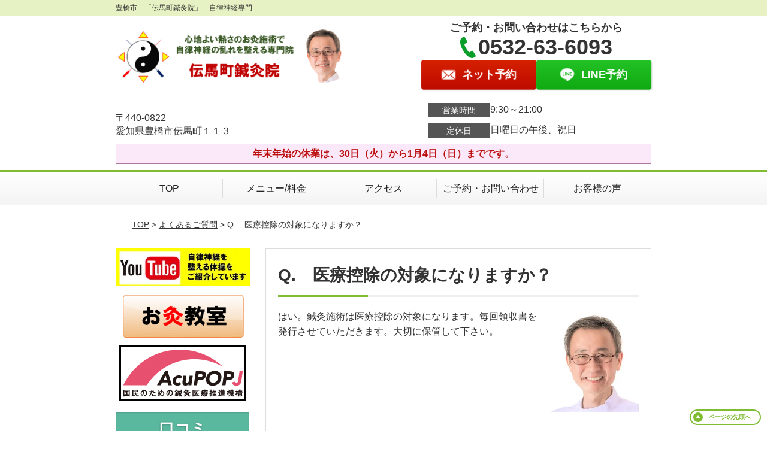

--- FILE ---
content_type: text/html; charset=UTF-8
request_url: https://denmacho-shinkyuuin.com/faq/post-2031/
body_size: 10160
content:
<!DOCTYPE html>
<!--[if lt IE 7 ]><html class="ie6" lang="ja" prefix="og: http://ogp.me/ns# fb: http://ogp.me/ns/fb# article: http://ogp.me/ns/article#"><![endif]-->
<!--[if IE 7 ]><html class="ie7" lang="ja" prefix="og: http://ogp.me/ns# fb: http://ogp.me/ns/fb# article: http://ogp.me/ns/article#"><![endif]-->
<!--[if IE 8 ]><html class="ie8" lang="ja" prefix="og: http://ogp.me/ns# fb: http://ogp.me/ns/fb# article: http://ogp.me/ns/article#"><![endif]-->
<!--[if IE 9 ]><html class="ie9" lang="ja" prefix="og: http://ogp.me/ns# fb: http://ogp.me/ns/fb# article: http://ogp.me/ns/article#"><![endif]-->
<!--[if (gt IE 9)|!(IE)]><!-->
<html lang="ja" prefix="og: http://ogp.me/ns# fb: http://ogp.me/ns/fb# article: http://ogp.me/ns/article#">
<head>
<meta charset="utf-8">
<meta name="viewport" content="width=device-width,user-scalable=yes">
<meta name="format-detection" content="telephone=no">
<meta http-equiv="Pragma" content="no-cache">
<meta http-equiv="Cache-Control" content="no-cache">
<meta http-equiv="Expires" content="Thu, 01 Dec 1994 16:00:00 GMT">

<link rel="shortcut icon" href="https://denmacho-shinkyuuin.com/wp-content/uploads/2019/09/favicon.ico">

<link rel="apple-touch-icon-precomposed" href="https://denmacho-shinkyuuin.com/wp-content/uploads/2019/09/NewLogo180.png">

<link rel="stylesheet" href="https://denmacho-shinkyuuin.com/wp-content/themes/selfull/style.css" media="all">

<link rel="stylesheet" href="https://denmacho-shinkyuuin.com/wp-content/themes/selfull/css/reset.css?20230828" media="all">
<link rel="stylesheet" href="https://denmacho-shinkyuuin.com/wp-content/themes/selfull/css/layout.css?20230828" media="all">
<link rel="stylesheet" href="https://denmacho-shinkyuuin.com/wp-content/themes/selfull/css/module.css?20230828" media="all">
<link rel="stylesheet" href="https://denmacho-shinkyuuin.com/wp-content/themes/selfull/css/page.css?20250131" media="all">
<link rel="stylesheet" href="https://denmacho-shinkyuuin.com/wp-content/themes/selfull/css/block.css?20230828" media="all">
<link rel="stylesheet" href="https://denmacho-shinkyuuin.com/wp-content/themes/selfull/css/important.css?20230828" media="all">
<link rel="stylesheet" href="https://denmacho-shinkyuuin.com/wp-content/themes/selfull/css/print.css?20230828" media="all">


<link rel="stylesheet" href="https://denmacho-shinkyuuin.com/wp-content/themes/selfull/css/design-themes/theme-solid.css?20230828" media="all">
<link rel="stylesheet" href="https://denmacho-shinkyuuin.com/wp-content/themes/selfull/css/design-themes/design-pagetop.css?20230828" media="all">
<link rel="stylesheet" href="https://denmacho-shinkyuuin.com/wp-content/themes/selfull/css/design-themes/design-check.css?20230828" media="all">
<link rel="stylesheet" href="https://denmacho-shinkyuuin.com/wp-content/themes/selfull/css/design-themes/design-menu.css?20230828" media="all">
<link rel="stylesheet" href="https://denmacho-shinkyuuin.com/wp-content/themes/selfull/css/design-themes/design-heading.css?20230828" media="all">


<style>
.except-more.design-menu-original #global-header #global-header-main-sp #global-header-main-sp-right #menu_btn {
	background-image: url(https://denmacho-shinkyuuin.com) !important;
}
.except-more.design-menu-original.design-menu-close #global-header #global-header-main-sp #global-header-main-sp-right #menu_btn.close {
	background-image: url(https://denmacho-shinkyuuin.com) !important;
}
.design-check-original .list-block ul.check li,
.design-check-original .entry-content .editor ul li {
	background-image: url(https://denmacho-shinkyuuin.com);
	background-size: 20px 20px;
}
</style>

<title>Q.　医療控除の対象になりますか？ | 豊橋市　「伝馬町鍼灸院」　自律神経専門</title>
<meta name='robots' content='max-image-preview:large' />
<link rel='dns-prefetch' href='//s.w.org' />
		<script type="text/javascript">
			window._wpemojiSettings = {"baseUrl":"https:\/\/s.w.org\/images\/core\/emoji\/13.0.1\/72x72\/","ext":".png","svgUrl":"https:\/\/s.w.org\/images\/core\/emoji\/13.0.1\/svg\/","svgExt":".svg","source":{"concatemoji":"https:\/\/denmacho-shinkyuuin.com\/wp-includes\/js\/wp-emoji-release.min.js?ver=5.7"}};
			!function(e,a,t){var n,r,o,i=a.createElement("canvas"),p=i.getContext&&i.getContext("2d");function s(e,t){var a=String.fromCharCode;p.clearRect(0,0,i.width,i.height),p.fillText(a.apply(this,e),0,0);e=i.toDataURL();return p.clearRect(0,0,i.width,i.height),p.fillText(a.apply(this,t),0,0),e===i.toDataURL()}function c(e){var t=a.createElement("script");t.src=e,t.defer=t.type="text/javascript",a.getElementsByTagName("head")[0].appendChild(t)}for(o=Array("flag","emoji"),t.supports={everything:!0,everythingExceptFlag:!0},r=0;r<o.length;r++)t.supports[o[r]]=function(e){if(!p||!p.fillText)return!1;switch(p.textBaseline="top",p.font="600 32px Arial",e){case"flag":return s([127987,65039,8205,9895,65039],[127987,65039,8203,9895,65039])?!1:!s([55356,56826,55356,56819],[55356,56826,8203,55356,56819])&&!s([55356,57332,56128,56423,56128,56418,56128,56421,56128,56430,56128,56423,56128,56447],[55356,57332,8203,56128,56423,8203,56128,56418,8203,56128,56421,8203,56128,56430,8203,56128,56423,8203,56128,56447]);case"emoji":return!s([55357,56424,8205,55356,57212],[55357,56424,8203,55356,57212])}return!1}(o[r]),t.supports.everything=t.supports.everything&&t.supports[o[r]],"flag"!==o[r]&&(t.supports.everythingExceptFlag=t.supports.everythingExceptFlag&&t.supports[o[r]]);t.supports.everythingExceptFlag=t.supports.everythingExceptFlag&&!t.supports.flag,t.DOMReady=!1,t.readyCallback=function(){t.DOMReady=!0},t.supports.everything||(n=function(){t.readyCallback()},a.addEventListener?(a.addEventListener("DOMContentLoaded",n,!1),e.addEventListener("load",n,!1)):(e.attachEvent("onload",n),a.attachEvent("onreadystatechange",function(){"complete"===a.readyState&&t.readyCallback()})),(n=t.source||{}).concatemoji?c(n.concatemoji):n.wpemoji&&n.twemoji&&(c(n.twemoji),c(n.wpemoji)))}(window,document,window._wpemojiSettings);
		</script>
		<style type="text/css">
img.wp-smiley,
img.emoji {
	display: inline !important;
	border: none !important;
	box-shadow: none !important;
	height: 1em !important;
	width: 1em !important;
	margin: 0 .07em !important;
	vertical-align: -0.1em !important;
	background: none !important;
	padding: 0 !important;
}
</style>
	<link rel='stylesheet' id='dynamic-css-css'  href='https://denmacho-shinkyuuin.com/wp-content/themes/selfull/custom-properties.php?ver=5.7' type='text/css' media='all' />
<link rel='stylesheet' id='wp-block-library-css'  href='https://denmacho-shinkyuuin.com/wp-includes/css/dist/block-library/style.min.css?ver=5.7' type='text/css' media='all' />
<link rel='stylesheet' id='contact-form-7-css'  href='https://denmacho-shinkyuuin.com/wp-content/plugins/contact-form-7/includes/css/styles.css?ver=4.3' type='text/css' media='all' />
<script type='text/javascript' src='https://denmacho-shinkyuuin.com/wp-includes/js/jquery/jquery.min.js?ver=3.5.1' id='jquery-core-js'></script>
<script type='text/javascript' src='https://denmacho-shinkyuuin.com/wp-includes/js/jquery/jquery-migrate.min.js?ver=3.3.2' id='jquery-migrate-js'></script>
<link rel="https://api.w.org/" href="https://denmacho-shinkyuuin.com/wp-json/" /><link rel="canonical" href="https://denmacho-shinkyuuin.com/faq/post-2031/" />
<link rel='shortlink' href='https://denmacho-shinkyuuin.com/?p=2031' />
<link rel="alternate" type="application/json+oembed" href="https://denmacho-shinkyuuin.com/wp-json/oembed/1.0/embed?url=https%3A%2F%2Fdenmacho-shinkyuuin.com%2Ffaq%2Fpost-2031%2F" />
<link rel="alternate" type="text/xml+oembed" href="https://denmacho-shinkyuuin.com/wp-json/oembed/1.0/embed?url=https%3A%2F%2Fdenmacho-shinkyuuin.com%2Ffaq%2Fpost-2031%2F&#038;format=xml" />
<meta name="description" content="豊橋の自律神経専門　伝馬町鍼灸院。　開院歴32年。心地よい熱さのお灸で「冷え」を対処して自律神経症状を回復する専門院。お腹の痛み・コリの変化を回復の見立て。完全個室、完全予約制、土日営業、初回限定割引あり。">
<meta name="keywords" content="豊橋,鍼灸,鍼灸院,はり,きゅう,">
<meta property="og:site_name" content="豊橋市　「伝馬町鍼灸院」　自律神経専門　">
<meta property="og:title" content="Q.　医療控除の対象になりますか？">
<meta property="og:type" content="article">
<meta property="og:url" content="https://denmacho-shinkyuuin.com/faq/post-2031/">
<meta property="og:image" content="https://denmacho-shinkyuuin.com/wp-content/uploads/2022/07/DOZNakRblVSGVYh1626155899_1626155936.png">
<meta name="twitter:card" content="summary_large_image">
<meta name="twitter:title" content="Q.　医療控除の対象になりますか？">
<meta name="twitter:url" content="https://denmacho-shinkyuuin.com/faq/post-2031/">
<meta name="twitter:image" content="https://denmacho-shinkyuuin.com/wp-content/uploads/2022/07/DOZNakRblVSGVYh1626155899_1626155936.png">
<meta itemprop="image" content="https://denmacho-shinkyuuin.com/wp-content/uploads/2022/07/DOZNakRblVSGVYh1626155899_1626155936.png">
<meta name="thumbnail" content="https://denmacho-shinkyuuin.com/wp-content/uploads/2023/04/f6b2dff64f9b7526377287acd5df8aca.jpg" />
<link rel="stylesheet" href="https://denmacho-shinkyuuin.com/wp-content/themes/selfull/css/slick.css?2025123102" media="all">
<script src="https://denmacho-shinkyuuin.com/wp-content/themes/selfull/js/jquery-1.8.2.min.js"></script>
<script src="https://denmacho-shinkyuuin.com/wp-content/themes/selfull/js/slick.min.js"></script>


<!-- Google tag (gtag.js) -->
<script async src="https://www.googletagmanager.com/gtag/js?id=UA-53247232-1"></script>
<script>
  window.dataLayer = window.dataLayer || [];
  function gtag(){dataLayer.push(arguments);}
  gtag('js', new Date());

  gtag('config', 'UA-53247232-1');
</script>

<!-- Begin Mieruca Embed Code -->
<script type="text/javascript" id="mierucajs">
window.__fid = window.__fid || [];__fid.push([751667991]);
(function() {
function mieruca(){if(typeof window.__fjsld != "undefined") return; window.__fjsld = 1; var fjs = document.createElement('script'); fjs.type = 'text/javascript'; fjs.async = true; fjs.id = "fjssync"; var timestamp = new Date;fjs.src = ('https:' == document.location.protocol ? 'https' : 'http') + '://hm.mieru-ca.com/service/js/mieruca-hm.js?v='+ timestamp.getTime(); var x = document.getElementsByTagName('script')[0]; x.parentNode.insertBefore(fjs, x); };
setTimeout(mieruca, 500); document.readyState != "complete" ? (window.attachEvent ? window.attachEvent("onload", mieruca) : window.addEventListener("load", mieruca, false)) : mieruca();
})();
</script>
<!-- End Mieruca Embed Code -->
<!-- Google Tag Manager -->
<script>(function(w,d,s,l,i){w[l]=w[l]||[];w[l].push({'gtm.start':
new Date().getTime(),event:'gtm.js'});var f=d.getElementsByTagName(s)[0], j=d.createElement(s),dl=l!='dataLayer'?'&l='+l:'';j.async=true;j.src=
'https://www.googletagmanager.com/gtm.js?id='+i+dl;f.parentNode.insertBefore(j,f);
})(window,document,'script','dataLayer','GTM-PBPFCKB');</script>
<!-- End Google Tag Manager -->
<script type="text/javascript">
    (function(c,l,a,r,i,t,y){
        c[a]=c[a]||function(){(c[a].q=c[a].q||[]).push(arguments)};
        t=l.createElement(r);t.async=1;t.src="https://www.clarity.ms/tag/"+i;
        y=l.getElementsByTagName(r)[0];y.parentNode.insertBefore(t,y);
    })(window, document, "clarity", "script", "srkopvngy5");
</script>
<style>/* -------- ボタンアニメーション（ぽよん） -------- */

@keyframes button-bounce {
  0.5%  { transform: scale(1, 1.01); }
  3%  { transform: scale(1.01, .98) translateY(1px); }
  4% { transform: scale(0.99, 1.04) translateY(-2px); }
  5%  { transform: scale(1, .99); }
  5.5% { transform: scale(1, 1); }
}

#global-nav-sp a, /* スマホ固定ボタン */
#global-header-main-pc-right a, /* PCヘッダー */
#global-footer-main-pc-right a, /* PCフッター */
#content-footer .btn-list a, /* コンテントフッター */
#content-footer a.tel /* コンテントフッター(電話) */
{
  animation: button-bounce 12s 4s infinite;
}$$</style>
</head>

<body id="site-design-solid" class="double-column except-more site-color-green2 site-color-2-none design-pagetop-11 design-menu design-menu-08 site-font-gothic faq">
<div id="fb-root"></div>
<script>
let facebookLazyLoadReady = false;
const handleFacebookLazyLoad = function() {
	if (!facebookLazyLoadReady) {
		facebookLazyLoadReady = true;
		return;
	}
	console.log('facebookLazyLoaded');
	(function(d, s, id) {
		var js, fjs = d.getElementsByTagName(s)[0];
		if (d.getElementById(id)) return;
		js = d.createElement(s); js.id = id;
		js.src = "//connect.facebook.net/ja_JP/sdk.js#xfbml=1&version=v2.4";
		fjs.parentNode.insertBefore(js, fjs);
	}(document, 'script', 'facebook-jssdk'));
	window.removeEventListener('scroll', handleFacebookLazyLoad);
}
window.addEventListener('scroll', handleFacebookLazyLoad);
</script>
<div id="site">
  <header id="global-header" role="banner" class="">

									<p class="site-title"><span class="inner">豊橋市　「伝馬町鍼灸院」　自律神経専門　</span></p>
					
					<div class="inner">
				<div id="global-header-main-pc">


					
					
											<div id="global-header-main-pc-left">
														<p class="logo"><a href="https://denmacho-shinkyuuin.com/"><img src="https://denmacho-shinkyuuin.com/wp-content/uploads/2025/05/211d198ad79b46bb61e2487f503d1800.png" alt="心地よい熱さのお灸施術で自律神経の乱れを整える専門院　伝馬町鍼灸院" width="420" height="139"></a></p>
							<p class="address">〒440-0822<br>愛知県豊橋市伝馬町１１３</p>
						</div>
            <div id="global-header-main-pc-right">
              <p class="tel-text">ご予約・お問い合わせはこちらから</p>              <p class="tel tel-pc"><span class="tel-number">0532-63-6093</span></p>
              <div class="button-area">
                                <a href="https://denmacho-shinkyuuin.com/contact/" class="mail hover"><span>ネット予約</span></a>                <a href="https://line.me/R/ti/p/%40sni5772v" target="_blank" class="line_btn hover"><span>LINE予約</span></a>              </div>
              <div class="info">
								<dl>
									<dt>営業時間</dt>
									<dd>9:30～21:00</dd>																										</dl>
                <dl>
                  <dt>定休日</dt>
                  <dd>日曜日の午後、祝日</dd>
                </dl>
							</div>
						</div>
					
				</div>
			</div>
		
		<div class="inner">
			<div id="global-header-main-sp" class="clearfix fixed-set">
				<div id="global-header-main-sp-left">
										<p class="logo"><a href="https://denmacho-shinkyuuin.com/"><img src="https://denmacho-shinkyuuin.com/wp-content/uploads/2025/05/211d198ad79b46bb61e2487f503d1800.png" title="伝馬町鍼灸院" alt="心地よい熱さのお灸施術で自律神経の乱れを整える専門院　伝馬町鍼灸院" width="420" height="139"></a></p>
				</div>
				<div id="global-header-main-sp-right">
          <span id="menu_btn" class="hover"></span>
          <!--
					<a href="tel:0532636093" class="tel" ><span>電話をかける</span></a>
          -->
				</div>
			</div>
		</div>

		<div class="inner">
							<p id="announcement">年末年始の休業は、30日（火）から1月4日（日）までです。</p>
					</div><!-- / .inner -->

    <div id="sp-menu">
      <div id="sp-menu-contents">
			</div>
      <div id="sp-menu-lightbox"></div>
    </div>

					<nav id="global-nav-pc" class="fixed-set" role="navigation">
				<div class="menu-%e3%82%b0%e3%83%ad%e3%83%bc%e3%83%90%e3%83%ab%e3%83%a1%e3%83%8b%e3%83%a5%e3%83%bc-container"><ul id="menu-%e3%82%b0%e3%83%ad%e3%83%bc%e3%83%90%e3%83%ab%e3%83%a1%e3%83%8b%e3%83%a5%e3%83%bc" class="menu"><li id="menu-item-1587" class="menu-item menu-item-type-post_type menu-item-object-page menu-item-home menu-item-1587"><a href="https://denmacho-shinkyuuin.com/">TOP</a></li>
<li id="menu-item-1575" class="menu-item menu-item-type-post_type menu-item-object-page menu-item-1575"><a href="https://denmacho-shinkyuuin.com/menu/">メニュー/料金</a></li>
<li id="menu-item-1576" class="menu-item menu-item-type-post_type menu-item-object-page menu-item-1576"><a href="https://denmacho-shinkyuuin.com/access/">アクセス</a></li>
<li id="menu-item-6946" class="menu-item menu-item-type-post_type menu-item-object-page menu-item-6946"><a href="https://denmacho-shinkyuuin.com/contact/">ご予約・お問い合わせ</a></li>
<li id="menu-item-6945" class="menu-item menu-item-type-post_type menu-item-object-page menu-item-6945"><a href="https://denmacho-shinkyuuin.com/voice/">お客様の声</a></li>
</ul></div>			</nav><!-- / #global-nav-pc -->
		

									<div id="global-nav-sp" class="fixed " role="navigation">
																<div id="ff-sp-contents" class="ff-sp-contents-original-2">
							<a class="" href="https://c-pit.com/ap/WRsaLz2b/" target="_blank">
                <img src="https://denmacho-shinkyuuin.com/wp-content/uploads/2025/04/049dc30a3836e361e4e4b09e321c5e91.png" alt="24時間web予約" loading="lazy">
							</a>

							<a class="" href="tel:0532636093" target="_blank">
                <img src="https://denmacho-shinkyuuin.com/wp-content/uploads/2025/07/s-tel-002.png" alt="電話予約" loading="lazy">
							</a>
						</div>
									</div><!-- / #global-nav-sp-->
						</header><!-- / #global-header -->

	<div id="sp-modal">
		<div class="sp-modal-head">
			<div class="close-btn">
				<img src="https://theme.selfull.jp/images/common/sp-modal-close-btn.png" alt="閉じる" loading="lazy">
			</div>
		</div>
		<div class="sp-modal-main">
			<div class="sp-modal-main-line">
													<p class="mb-10"><img src="https://theme.selfull.jp/images/common/sp-modal-line-img-01.png" alt="24時間受付 LINE予約の流れ" width="541" height="254" loading="lazy"></p>
					<p class="mb-10"><img src="https://theme.selfull.jp/images/common/sp-modal-line-img-02.png" alt="まずは下のボタンから当院を友だち追加してください" width="541" height="67" loading="lazy"></p>
					<a href="https://line.me/R/ti/p/%40sni5772v" target="_blank"><img src="https://theme.selfull.jp/images/common/sp-modal-line-btn.png" alt="LINEで友達追加する" width="541" height="86" loading="lazy"></a>
					<p class="txt-c">（LINEの友だち追加画面が開きます）</p>

					<div class="line-info">
						<p>友達に追加が完了したら、LINEのトーク画面より<br>
							「HPを見たのですが～」とメッセージをお送りください。</p>
						<p>ご予約の際は</p>
						<p><span class="color05">■</span> <span class="bold">希望のご予約日時</span><br>
							（第3希望までいただけると予約がスムーズです）<br>
							<span class="color05">■</span> <span class="bold">お名前と電話番号</span><br>
							<span class="color05">■</span> <span class="bold">お悩みの症状</span></p>
						<p>の３点をお送りください。</p>
					</div>
							</div>

			<div class="sp-modal-main-tel">
													<h2><img src="https://denmacho-shinkyuuin.com/wp-content/uploads/2025/05/211d198ad79b46bb61e2487f503d1800.png" title="伝馬町鍼灸院" alt="心地よい熱さのお灸施術で自律神経の乱れを整える専門院　伝馬町鍼灸院" loading="lazy"></h2>

					<dl class="date">
						<dt>営業時間</dt>
						<dd>9:30～21:00</dd>																	</dl>
					<dl class="date">
						<dt>定休日</dt>
						<dd>日曜日の午後、祝日</dd>
					</dl>

					<a href="tel:0532636093" class="tel tel-sp hover" ><span>電話をかける</span></a>
					<p class="txt-c">（0532-63-6093に発信します）</p>

					<div class="tel-flow">
						<h2>ご予約の流れ</h2>
						<div class="comment-item comment-item-right clearfix">
							<p>お電話ありがとうございます、<br>伝馬町鍼灸院でございます。</p>
							<div class="img"><img src="https://theme.selfull.jp/images/common/sp-modal-tel-img-01.png" alt="予約の流れ" loading="lazy"></div>
						</div>
						<p>と電話に出ますので、</p>
						<div class="comment-item clearfix">
							<p>ホームページを見たのですが、<br>予約をお願いします。</p>
							<div class="img"><img src="https://theme.selfull.jp/images/common/sp-modal-tel-img-02.png" alt="予約の流れ" loading="lazy"></div>
						</div>
						<p class="mb-20">とお伝えください。</p>
						<p><span class="color03">■</span> <span class="bold">お名前（フルネーム）</span><br>
							<span class="color03">■</span> <span class="bold">ご予約の日</span><br>
							<span class="color03">■</span> <span class="bold">ご連絡がつくお電話番号</span><br>
							<span class="color03">■</span> <span class="bold">一番気になるお身体の状態・症状</span></p>
						<p>をお伺いいたします。</p>
					</div>
				


			</div>
		</div>
	</div>

	
			<div class="breadcrumb">
			<div class="inner"><a href="https://denmacho-shinkyuuin.com">TOP</a> &gt;

				
											<a href="https://denmacho-shinkyuuin.com/faq/">よくあるご質問</a> &gt; Q.　医療控除の対象になりますか？					
							</div>
		</div>
	
	<div id="contents">
		<main id="main" role="main">

	<article id="page-faq" class="type-page">
		
					<header class="entry-header">
				<h1>Q.　医療控除の対象になりますか？</h1>
			</header><!-- .entry-header -->

			<div class="entry-content">
				<section class="faq-section">
	<div class="faq-section-inner clearfix">
				<div class="more_box clearfix">
			<p class="more_photo"><img src="https://denmacho-shinkyuuin.com/wp-content/uploads/2021/01/72111047f88a35176bcd751a86034acb.jpg" width="150" alt="写真"></p>
			<p><p>はい。鍼灸施術は医療控除の対象になります。毎回領収書を発行させていただきます。大切に保管して下さい。</p>
</p>
		</div>
					</div>
</section>
							</div><!-- .entry-content --> 
		
				
	</article>
					<footer id="content-footer">
      
			<h2><img src="https://denmacho-shinkyuuin.com/wp-content/uploads/2025/05/211d198ad79b46bb61e2487f503d1800.png" alt="伝馬町鍼灸院" loading="lazy"></h2>

			
								<div id="content-footer-main" class="use_image">
											<div class="content-footer-image">
							<img src="https://denmacho-shinkyuuin.com/wp-content/uploads/2023/04/7e83e38623e13abc4b8862fd23fc8570-1.jpg" alt="伝馬町鍼灸院" width="640" height="426" loading="lazy">
						</div>
					
					<div class="content-footer-contact">
						<p class="tel-text">ご予約・お問い合わせはこちらから</p>						<p class="tel tel-pc"><span class="tel-number">0532-63-6093</span></p>

						<div class="button-area">
							<a href="tel:0532636093" class="tel tel-sp hover" ><span>0532-63-6093</span></a>
														<a href="https://denmacho-shinkyuuin.com/contact/" class="mail hover"><span>ネット予約</span></a>							<a href="https://line.me/R/ti/p/%40sni5772v" target="_blank" class="line_btn hover"><span>LINE予約</span></a>						</div>

						<div class="info">
							<dl>
								<dt>営業時間</dt>
								<dd>9:30～21:00</dd>
								<dd></dd>
								<dd></dd>
							</dl>
							<dl>
								<dt>定休日</dt>
								<dd>日曜日の午後、祝日</dd>
							</dl>
						</div>
					</div>
					<div class="content-footer-map">
						<p class="address"><span>〒440-0822</span>愛知県豊橋市伝馬町１１３</p>
													<div class="googlemap">
								<iframe src="https://www.google.com/maps/embed?pb=!1m18!1m12!1m3!1d3277.9467699899137!2d137.40857605008978!3d34.75693368761743!2m3!1f0!2f0!3f0!3m2!1i1024!2i768!4f13.1!3m3!1m2!1s0x6004d2f60c0697c7%3A0x75abea4ac7c40cc2!2z44CSNDQwLTA4MjIg5oSb55-l55yM6LGK5qmL5biC5Lyd6aas55S677yR77yR77yT!5e0!3m2!1sja!2sjp!4v1514381134915" width="600" height="450" frameborder="0" style="border:0" allowfullscreen loading="lazy"></iframe>							</div>
											</div>

				</div>

			
		</footer><!-- #content-footer -->

	
</main><!-- #main -->
<aside id="side" role="complementary">
			<ul class="side-bnr sp-set">
			        <li>
          <a href="https://www.youtube.com/channel/UCjN5GIu8ttDeWhrfSpoRI4w" target="_blank">            <img src="https://denmacho-shinkyuuin.com/wp-content/uploads/2020/07/d7ba7ad30ca036fc8d48695b66055cd5.jpg" width="320" height="90" loading="lazy" alt="youtube体操動画">
          </a>        </li>
      			        <li>
          <a href="https://denmacho-shinkyuuin.com/post-8438/" >            <img src="https://denmacho-shinkyuuin.com/wp-content/uploads/2019/02/787a2d496793939098244df71e78ff9e-e1549310464438.png" width="210" height="79" loading="lazy" alt="お灸教室">
          </a>        </li>
      			        <li>
          <a href="http://shinkyu-net.jp" target="_blank">            <img src="https://denmacho-shinkyuuin.com/wp-content/uploads/2017/12/acupopj.png" width="212" height="92" loading="lazy" alt="鍼灸net-国民のための鍼灸医療推進機構（Acupop J)">
          </a>        </li>
      		</ul>
	
			<div class="side-free sp-set">
			<a href="https://c-pit.com/widget/GfAPITCg/" id="cp-widget-anchor" target="_blank">口コミ一覧</a>
<script src="https://c-pit.com/widget/load.js"></script>		</div>
	
	
	
	
	<div class="side-nav sp-set">
		<h2 class="side-nav-title">メニュー</h2>
		<div class="menu-%e3%82%b5%e3%82%a4%e3%83%89%ef%bc%86%e3%83%95%e3%83%83%e3%82%bf%e3%83%bc-container"><ul id="menu-%e3%82%b5%e3%82%a4%e3%83%89%ef%bc%86%e3%83%95%e3%83%83%e3%82%bf%e3%83%bc" class="menu"><li id="menu-item-1580" class="menu-item menu-item-type-post_type menu-item-object-page menu-item-home menu-item-1580"><a href="https://denmacho-shinkyuuin.com/">TOP</a></li>
<li id="menu-item-1581" class="menu-item menu-item-type-post_type menu-item-object-page menu-item-1581"><a href="https://denmacho-shinkyuuin.com/staff/">スタッフ紹介</a></li>
<li id="menu-item-1586" class="menu-item menu-item-type-post_type menu-item-object-page menu-item-1586"><a href="https://denmacho-shinkyuuin.com/menu/">メニュー/料金</a></li>
<li id="menu-item-1583" class="menu-item menu-item-type-post_type menu-item-object-page menu-item-1583"><a href="https://denmacho-shinkyuuin.com/faq/">よくあるご質問</a></li>
<li id="menu-item-1582" class="menu-item menu-item-type-post_type menu-item-object-page menu-item-1582"><a href="https://denmacho-shinkyuuin.com/access/">アクセス</a></li>
<li id="menu-item-1578" class="menu-item menu-item-type-post_type menu-item-object-page menu-item-1578"><a href="https://denmacho-shinkyuuin.com/voice/">お客様の声</a></li>
<li id="menu-item-1584" class="menu-item menu-item-type-post_type menu-item-object-page menu-item-1584"><a href="https://denmacho-shinkyuuin.com/contact/">ご予約・お問い合わせ</a></li>
<li id="menu-item-1579" class="menu-item menu-item-type-post_type menu-item-object-page menu-item-1579"><a href="https://denmacho-shinkyuuin.com/sitemap/">サイトマップ</a></li>
<li id="menu-item-7319" class="menu-item menu-item-type-post_type menu-item-object-page menu-item-7319"><a href="https://denmacho-shinkyuuin.com/post-7312/">運営者情報</a></li>
<li id="menu-item-7330" class="menu-item menu-item-type-post_type menu-item-object-page menu-item-7330"><a href="https://denmacho-shinkyuuin.com/post-7320/">個人情報の取り扱いについて</a></li>
<li id="menu-item-19057" class="menu-item menu-item-type-post_type menu-item-object-page menu-item-19057"><a href="https://denmacho-shinkyuuin.com/post-19032/">免疫力を強めるお灸施術</a></li>
</ul></div>	</div><!-- / .side-nav -->

			<ul class="side-bnr sp-set">
						        <li>
          <a href="https://www.instagram.com/denmachoshinkyuuin/" target="_blank">            <img src="https://denmacho-shinkyuuin.com/wp-content/uploads/2022/04/2ab7906dfea56759fc191fc30e01b02d.png" width="320" height="123" loading="lazy" alt="伝馬町鍼灸院インスタグラム">
          </a>        </li>
      			        <li>
          <a href="https://ameblo.jp/denmacho-acumox/" target="_blank">            <img src="https://denmacho-shinkyuuin.com/wp-content/uploads/2022/04/30019cd729efc9f35ef1e28c02cae82c.png" width="320" height="117" loading="lazy" alt="伝馬町鍼灸院アメーバーブログ">
          </a>        </li>
      		</ul>
	
			<div class="side-free sp-set">
			<center><a href="https://denmacho-shinkyuuin.com/post-5133/"><Img Src=https://denmacho-shinkyuuin.com/wp-content/uploads/2018/02/touinngasusumeru11.png Width="215"
Height="92"></a></center>		</div>
	

								<div class="side-nav sp-set">
				<h2 class="side-nav-title">症状別メニュー</h2>
				<ul>
											<li><a href="https://denmacho-shinkyuuin.com/symptomscat/post-20880/">吐き気</a></li>
											<li><a href="https://denmacho-shinkyuuin.com/symptomscat/post-20887/">食欲不振</a></li>
											<li><a href="https://denmacho-shinkyuuin.com/symptomscat/post-20878/">胃痛</a></li>
											<li><a href="https://denmacho-shinkyuuin.com/symptomscat/post-20869/">胃もたれ（膨満感）</a></li>
											<li><a href="https://denmacho-shinkyuuin.com/symptomscat/post-20778/">動悸</a></li>
											<li><a href="https://denmacho-shinkyuuin.com/symptomscat/post-14720/">全般性不安障害</a></li>
											<li><a href="https://denmacho-shinkyuuin.com/symptomscat/post-2070/">自律神経失調症</a></li>
											<li><a href="https://denmacho-shinkyuuin.com/symptomscat/post-2576/">過敏性腸症候群</a></li>
											<li><a href="https://denmacho-shinkyuuin.com/symptomscat/post-13544/">パニック障害</a></li>
											<li><a href="https://denmacho-shinkyuuin.com/symptomscat/post-3020/">良性発作性頭位めまい症</a></li>
											<li><a href="https://denmacho-shinkyuuin.com/symptomscat/post-2915/">機能性ディスペプシア</a></li>
											<li><a href="https://denmacho-shinkyuuin.com/symptomscat/post-2845/">うつ病</a></li>
											<li><a href="https://denmacho-shinkyuuin.com/symptomscat/post-2564/">耳管開放症</a></li>
											<li><a href="https://denmacho-shinkyuuin.com/symptomscat/post-2408/">口腔異常感症</a></li>
											<li><a href="https://denmacho-shinkyuuin.com/symptomscat/post-2956/">逆流性食道炎</a></li>
											<li><a href="https://denmacho-shinkyuuin.com/symptomscat/post-6478/">突発性難聴</a></li>
											<li><a href="https://denmacho-shinkyuuin.com/symptomscat/post-3047/">起立性調節障害</a></li>
											<li><a href="https://denmacho-shinkyuuin.com/symptomscat/post-2993/">咽喉頭異常感症（ヒステリー球）</a></li>
											<li><a href="https://denmacho-shinkyuuin.com/symptomscat/post-2822/">軽症うつ症</a></li>
											<li><a href="https://denmacho-shinkyuuin.com/symptomscat/post-3005/">メニエール病</a></li>
											<li><a href="https://denmacho-shinkyuuin.com/symptomscat/post-8488/">耳鳴り</a></li>
											<li><a href="https://denmacho-shinkyuuin.com/symptomscat/post-3066/">めまい</a></li>
											<li><a href="https://denmacho-shinkyuuin.com/symptomscat/post-2292/">頭痛</a></li>
											<li><a href="https://denmacho-shinkyuuin.com/symptomscat/post-2436/">慢性便秘</a></li>
											<li><a href="https://denmacho-shinkyuuin.com/symptomscat/post-11720/">顔面神経麻痺</a></li>
											<li><a href="https://denmacho-shinkyuuin.com/symptomscat/post-11294/">慢性関節リウマチ</a></li>
											<li><a href="https://denmacho-shinkyuuin.com/symptomscat/post-11284/">肋間神経痛</a></li>
											<li><a href="https://denmacho-shinkyuuin.com/symptomscat/post-11242/">ばね指</a></li>
											<li><a href="https://denmacho-shinkyuuin.com/symptomscat/post-10656/">慢性疼痛</a></li>
											<li><a href="https://denmacho-shinkyuuin.com/symptomscat/post-7901/">冷え症</a></li>
											<li><a href="https://denmacho-shinkyuuin.com/symptomscat/post-7781/">月経前症候群（PMS)</a></li>
											<li><a href="https://denmacho-shinkyuuin.com/symptomscat/post-7393/">月経困難症</a></li>
											<li><a href="https://denmacho-shinkyuuin.com/symptomscat/post-6543/">低音障害型感音難聴</a></li>
											<li><a href="https://denmacho-shinkyuuin.com/symptomscat/post-5469/">線維筋痛症</a></li>
											<li><a href="https://denmacho-shinkyuuin.com/symptomscat/post-5166/">低体温症</a></li>
											<li><a href="https://denmacho-shinkyuuin.com/symptomscat/post-2341/">緊張型頭痛</a></li>
											<li><a href="https://denmacho-shinkyuuin.com/symptomscat/post-2367/">片頭痛</a></li>
											<li><a href="https://denmacho-shinkyuuin.com/symptomscat/post-3118/">群発頭痛</a></li>
											<li><a href="https://denmacho-shinkyuuin.com/symptomscat/post-3093/">頚性神経筋症候群（通称　首こり病）</a></li>
											<li><a href="https://denmacho-shinkyuuin.com/symptomscat/post-3037/">心因性めまい</a></li>
											<li><a href="https://denmacho-shinkyuuin.com/symptomscat/post-2878/">不眠症</a></li>
											<li><a href="https://denmacho-shinkyuuin.com/symptomscat/post-5057/">ぎっくり腰</a></li>
											<li><a href="https://denmacho-shinkyuuin.com/symptomscat/post-2802/">慢性腰痛症</a></li>
											<li><a href="https://denmacho-shinkyuuin.com/symptomscat/post-2718/">更年期障害</a></li>
											<li><a href="https://denmacho-shinkyuuin.com/symptomscat/post-2692/">ホットフラッシュ</a></li>
											<li><a href="https://denmacho-shinkyuuin.com/symptomscat/post-2659/">男性更年期障害</a></li>
											<li><a href="https://denmacho-shinkyuuin.com/symptomscat/post-2640/">心臓神経症</a></li>
											<li><a href="https://denmacho-shinkyuuin.com/symptomscat/post-2608/">過換気症候群</a></li>
											<li><a href="https://denmacho-shinkyuuin.com/symptomscat/post-2492/">全身倦怠感</a></li>
									</ul>
			</div><!-- / .side-nav -->
					
		<div class="facebook1">
					<div class="fb-page" data-href="https://www.facebook.com/noboru.kawazoe.5" data-tabs="timeline" data-width="" data-height="" data-small-header="false" data-adapt-container-width="true" data-hide-cover="false" data-show-facepile="true"><blockquote cite="https://www.facebook.com/noboru.kawazoe.5" class="fb-xfbml-parse-ignore"></blockquote></div>
			</div>
	<div class="facebook2 sp-set">
					<div class="fb-page" data-href="https://www.facebook.com/noboru.kawazoe.5" data-tabs="timeline" data-width="" data-height="" data-small-header="false" data-adapt-container-width="true" data-hide-cover="false" data-show-facepile="true"><blockquote cite="https://www.facebook.com/noboru.kawazoe.5" class="fb-xfbml-parse-ignore"></blockquote></div>
			</div>

		
	
								
								<div class="side-nav sp-set">
				<h2 class="side-nav-title">ブログ</h2>
				<ul>
											<li><a href="https://denmacho-shinkyuuin.com/post-21370/">2025.12.21 お灸教室　お灸の基礎</a></li>
											<li><a href="https://denmacho-shinkyuuin.com/post-21262/">2025.11.16 お灸教室　お灸の基礎</a></li>
											<li><a href="https://denmacho-shinkyuuin.com/post-20855/">2025.2.16 お灸教室　お灸の基礎</a></li>
											<li><a href="https://denmacho-shinkyuuin.com/post-20666/">2024.12.15 お灸教室　お灸の基礎</a></li>
											<li><a href="https://denmacho-shinkyuuin.com/post-20403/">2024.7.21 お灸教室　お灸の基礎</a></li>
											<li><a href="https://denmacho-shinkyuuin.com/post-20354/">2024.5.19 お灸教室　お灸の基礎</a></li>
											<li><a href="https://denmacho-shinkyuuin.com/__trashed/">当院のお灸施術について</a></li>
											<li><a href="https://denmacho-shinkyuuin.com/post-20157/">2024.2.18 お灸教室　お灸の基礎</a></li>
											<li><a href="https://denmacho-shinkyuuin.com/post-20142/">2024.1.21 お灸教室　お灸の基礎</a></li>
											<li><a href="https://denmacho-shinkyuuin.com/post-20122/">2023.11.19 お灸教室　お灸の基礎</a></li>
									</ul>
			</div><!-- / .side-nav -->
					</aside><!-- / #side -->
</div><!-- / #contents -->



	<footer id="global-footer" class=" " role="contentinfo">

									<p id="pagetop" class=" "><a class="scroll hover" href="#site"><span>ページの<br>先頭へ</span></a></p>
					
		<div id="global-footer-nav">
							<div class="inner"><div class="menu-%e3%82%b5%e3%82%a4%e3%83%89%ef%bc%86%e3%83%95%e3%83%83%e3%82%bf%e3%83%bc-container"><ul id="menu-%e3%82%b5%e3%82%a4%e3%83%89%ef%bc%86%e3%83%95%e3%83%83%e3%82%bf%e3%83%bc-1" class="menu"><li class="menu-item menu-item-type-post_type menu-item-object-page menu-item-home menu-item-1580"><a href="https://denmacho-shinkyuuin.com/">TOP</a></li>
<li class="menu-item menu-item-type-post_type menu-item-object-page menu-item-1581"><a href="https://denmacho-shinkyuuin.com/staff/">スタッフ紹介</a></li>
<li class="menu-item menu-item-type-post_type menu-item-object-page menu-item-1586"><a href="https://denmacho-shinkyuuin.com/menu/">メニュー/料金</a></li>
<li class="menu-item menu-item-type-post_type menu-item-object-page menu-item-1583"><a href="https://denmacho-shinkyuuin.com/faq/">よくあるご質問</a></li>
<li class="menu-item menu-item-type-post_type menu-item-object-page menu-item-1582"><a href="https://denmacho-shinkyuuin.com/access/">アクセス</a></li>
<li class="menu-item menu-item-type-post_type menu-item-object-page menu-item-1578"><a href="https://denmacho-shinkyuuin.com/voice/">お客様の声</a></li>
<li class="menu-item menu-item-type-post_type menu-item-object-page menu-item-1584"><a href="https://denmacho-shinkyuuin.com/contact/">ご予約・お問い合わせ</a></li>
<li class="menu-item menu-item-type-post_type menu-item-object-page menu-item-1579"><a href="https://denmacho-shinkyuuin.com/sitemap/">サイトマップ</a></li>
<li class="menu-item menu-item-type-post_type menu-item-object-page menu-item-7319"><a href="https://denmacho-shinkyuuin.com/post-7312/">運営者情報</a></li>
<li class="menu-item menu-item-type-post_type menu-item-object-page menu-item-7330"><a href="https://denmacho-shinkyuuin.com/post-7320/">個人情報の取り扱いについて</a></li>
<li class="menu-item menu-item-type-post_type menu-item-object-page menu-item-19057"><a href="https://denmacho-shinkyuuin.com/post-19032/">免疫力を強めるお灸施術</a></li>
</ul></div></div>
						</div><!-- / .global-footer-nav -->

		<div id="global-footer-main-pc">
			<div class="inner">
				<div id="global-footer-main-pc-left">
					<p class="logo"><a href="https://denmacho-shinkyuuin.com/"><img src="https://denmacho-shinkyuuin.com/wp-content/uploads/2025/05/211d198ad79b46bb61e2487f503d1800.png" alt="伝馬町鍼灸院" rel="home" loading="lazy"></a></p>
					<p class="address">〒440-0822　愛知県豊橋市伝馬町１１３</p>
				</div>
				<div id="global-footer-main-pc-right">
					<div id="global-footer-main-pc-right-top">
						<p class="tel-text">ご予約・お問い合わせはこちらから</p>						<p class="tel tel-pc"><span class="tel-number">0532-63-6093</span></p>
						<div class="button-area">
														<a href="https://denmacho-shinkyuuin.com/contact/" class="mail hover"><span>ネット予約</span></a>							<a href="https://line.me/R/ti/p/%40sni5772v" target="_blank" class="line_btn hover"><span>LINE予約</span></a>						</div>
					</div>
					<div class="info">
						<dl>
							<dt>営業時間</dt>
							<dd>9:30～21:00</dd>																				</dl>
						<dl>
							<dt>定休日</dt>
							<dd>日曜日の午後、祝日</dd>
						</dl>
					</div>
				</div>
			</div>
			<p class="copyright"><small>Copyright(c) 伝馬町鍼灸院 All Rights Reserved.</small></p>
		</div>
	</footer><!-- / #global-footer -->

</div><!-- /#site -->





<div id="window-size-check"></div>

<!--[if lt IE 9]><script src="http://html5shiv.googlecode.com/svn/trunk/html5.js"></script><![endif]-->
<script defer src="https://denmacho-shinkyuuin.com/wp-content/themes/selfull/js/common.js?20230510_2"></script>

<script type='text/javascript' src='https://denmacho-shinkyuuin.com/wp-content/plugins/contact-form-7/includes/js/jquery.form.min.js?ver=3.51.0-2014.06.20' id='jquery-form-js'></script>
<script type='text/javascript' id='contact-form-7-js-extra'>
/* <![CDATA[ */
var _wpcf7 = {"loaderUrl":"https:\/\/denmacho-shinkyuuin.com\/wp-content\/plugins\/contact-form-7\/images\/ajax-loader.gif","sending":"\u9001\u4fe1\u4e2d ..."};
/* ]]> */
</script>
<script type='text/javascript' src='https://denmacho-shinkyuuin.com/wp-content/plugins/contact-form-7/includes/js/scripts.js?ver=4.3' id='contact-form-7-js'></script>
<script type='text/javascript' src='https://denmacho-shinkyuuin.com/wp-includes/js/wp-embed.min.js?ver=5.7' id='wp-embed-js'></script>
<!-- Google Tag Manager (noscript) -->
<noscript><iframe
src="https://www.googletagmanager.com/ns.html?id=GTM-PBPFCKB"
height="0" width="0" 
style="display:none;visibility:hidden"></iframe></noscript>
<!-- End Google Tag Manager (noscript) --></body></html>


--- FILE ---
content_type: text/html; charset=UTF-8
request_url: https://c-pit.com/widget/GfAPITCg/
body_size: 4287
content:
<!DOCTYPE html>
<html lang="ja">
  <head>
    <meta charset="UTF-8">
    <meta http-equiv="x-ua-compatible" content="ie=edge">
    <title>口コミ一覧</title>
    <meta name="viewport" content="width=device-width, initial-scale=1">
    <link rel="stylesheet" type="text/css" href="https://c-pit.com/widget/main.css?20260102234109">
		<link rel="stylesheet" href="https://maxcdn.bootstrapcdn.com/font-awesome/4.4.0/css/font-awesome.min.css">
	</head>
  <body>
		<div id="wrapper">
			<div id="main">

				<div class="box-body">
					<h2 id="review_list_title">口コミ</h2>
											<ul id="review_list">
																						<li>
									<p class="score_stars max_score">
																					<span class="star active"><i class="fa fa-star"></i></span>
																					<span class="star active"><i class="fa fa-star"></i></span>
																					<span class="star active"><i class="fa fa-star"></i></span>
																					<span class="star active"><i class="fa fa-star"></i></span>
																					<span class="star active"><i class="fa fa-star"></i></span>
																				<span class="score_text">5</span>
									</p>
																											<p>初めてお伺いした時は、どんな施術をやるんだろうと<br />
心配でしたが、丁寧に説明をしていただき<br />
お灸も熱さを感じる前に行ってくれるのでとても安心しました。<br />
また、先生がとても優しく、アドバイスなどもしてくださりリラックスして施術を行えることができました。<br />
私の場合、他のところにも通ったりして効果が出ましたが<br />
色々なところに通ってみるのもありだと思うますが<br />
ご近所だったり、少しでも通ってみたいなと思ってい<span class="more_content">たら是非一度通ってお話しをしてみてはと思います！！<br />
</span><br>
										<br><span style="font-size:11px">※お客様の感想であり、効果効能を保証するものではありません。</span></p>
									<p class="review_time"><i class="fa fa-clock-o"></i> 2022/05/16 12:49</p>
								</li>
															<li>
									<p class="score_stars max_score">
																					<span class="star active"><i class="fa fa-star"></i></span>
																					<span class="star active"><i class="fa fa-star"></i></span>
																					<span class="star active"><i class="fa fa-star"></i></span>
																					<span class="star active"><i class="fa fa-star"></i></span>
																					<span class="star active"><i class="fa fa-star"></i></span>
																				<span class="score_text">5</span>
									</p>
																											<p>メニエール病、突発性難聴で病院へ行き薬を貰っても全然治らず、ネットで調べたところ鍼灸院がよく効くということでこちらにかからせて頂きました。一回目の施術を終えて家に帰って寝て翌朝には既に治っていました！薬をのんでもどんなに安静にしていても治らなかったのでホントにビックリしました。本当に本当にありがとうございました！<span class="more_content"></span><br>
										<br><span style="font-size:11px">※お客様の感想であり、効果効能を保証するものではありません。</span></p>
									<p class="review_time"><i class="fa fa-clock-o"></i> 2022/03/20 10:45</p>
								</li>
															<li>
									<p class="score_stars max_score">
																					<span class="star active"><i class="fa fa-star"></i></span>
																					<span class="star active"><i class="fa fa-star"></i></span>
																					<span class="star active"><i class="fa fa-star"></i></span>
																					<span class="star active"><i class="fa fa-star"></i></span>
																					<span class="star active"><i class="fa fa-star"></i></span>
																				<span class="score_text">5</span>
									</p>
																											<p>肩、首凝り、気の遠くなる感じ等々の全身不調でお伺いして２回施術して戴きました。日に日に快復して絶好調な為に３回目の施術はキャンセル致しました*^^*内臓の働きを正常にするには効果大の施術だと思います。自律神経にも効果大*^^*後、教えて戴いた体操は何処でも簡単に出来とても効果的です*^^*この度は、有り難う御座いました。又、お願いする時には宜しくお願い致します。<span class="more_content"></span><br>
										<br><span style="font-size:11px">※お客様の感想であり、効果効能を保証するものではありません。</span></p>
									<p class="review_time"><i class="fa fa-clock-o"></i> 2022/01/06 14:14</p>
								</li>
															<li class="more_item">
									<p class="score_stars max_score">
																					<span class="star active"><i class="fa fa-star"></i></span>
																					<span class="star active"><i class="fa fa-star"></i></span>
																					<span class="star active"><i class="fa fa-star"></i></span>
																					<span class="star active"><i class="fa fa-star"></i></span>
																					<span class="star active"><i class="fa fa-star"></i></span>
																				<span class="score_text">5</span>
									</p>
																											<p>帯状疱疹後神経痛で診て頂きました。ペインクリニックでの神経痛の薬やブロック注射はまるで効かず、痛みと痒みで一睡も出来ず、このままでは鬱になるんじゃないかという状態でした。<br />
先生には計５回施術して頂き、最初の２回目から明らかに症状が良くなったことを感じました。その後も来るたびに少しずつ軽快する実感がありました。院の雰囲気もすごく良くて、来るたびに心地よさを感じました。<br />
今ではかなり症状は良くなり、夜<span class="more_content">ぐっすり眠ることができ、辛いと感じることが無くなりました。本当にありがとうございました。</span><br>
										<br><span style="font-size:11px">※お客様の感想であり、効果効能を保証するものではありません。</span></p>
									<p class="review_time"><i class="fa fa-clock-o"></i> 2021/12/23 21:33</p>
								</li>
															<li class="more_item">
									<p class="score_stars max_score">
																					<span class="star active"><i class="fa fa-star"></i></span>
																					<span class="star active"><i class="fa fa-star"></i></span>
																					<span class="star active"><i class="fa fa-star"></i></span>
																					<span class="star active"><i class="fa fa-star"></i></span>
																					<span class="star active"><i class="fa fa-star"></i></span>
																				<span class="score_text">5</span>
									</p>
																											<p>不安や動悸、不眠に悩んでいる時に知人に紹介してもらい通う事にしました。<br />
毎日不眠で悩んでいましたが、初めてお灸をしてもらった日はぐっすり眠れびっくりしたのを覚えています。<br />
先生もとても優しくて私の悩みにアドバイスをくれるので心まで元気になります。<br />
今では不安感もかなり減り、動悸や不眠で悩む事もなくなりました。<span class="more_content"></span><br>
										<br><span style="font-size:11px">※お客様の感想であり、効果効能を保証するものではありません。</span></p>
									<p class="review_time"><i class="fa fa-clock-o"></i> 2021/12/07 21:06</p>
								</li>
															<li class="more_item">
									<p class="score_stars max_score">
																					<span class="star active"><i class="fa fa-star"></i></span>
																					<span class="star active"><i class="fa fa-star"></i></span>
																					<span class="star active"><i class="fa fa-star"></i></span>
																					<span class="star active"><i class="fa fa-star"></i></span>
																					<span class="star active"><i class="fa fa-star"></i></span>
																				<span class="score_text">5</span>
									</p>
																											<p>動悸や不安感がありネットで伝馬町鍼灸院を見つけ行ってみました。それまで漢方を飲んだりしまてましたが、良いのかどうか分からないまま時が過ぎていたんですが、鍼灸院に通っているうちに、気づけば動悸が減っていて、今では気になりません。漢方も飲んでいません。あんなに続いていた動悸は、なんだったんだろ？って思うくらい動悸で悩む事はありせん。そのせいか不安感もなくなり前のような日常を取り戻しています。院長は私の<span class="more_content">話を親身になって聞いてくれてた事、その事でとても私は救われました。私のような症状以外にも体を温める事で体調が改善したり院長に話を聞いてもらう事で安心感を得ることができるんだなと思っています。本当にありがとうございます。</span><br>
										<br><span style="font-size:11px">※お客様の感想であり、効果効能を保証するものではありません。</span></p>
									<p class="review_time"><i class="fa fa-clock-o"></i> 2021/11/11 17:12</p>
								</li>
															<li class="more_item">
									<p class="score_stars max_score">
																					<span class="star active"><i class="fa fa-star"></i></span>
																					<span class="star active"><i class="fa fa-star"></i></span>
																					<span class="star active"><i class="fa fa-star"></i></span>
																					<span class="star active"><i class="fa fa-star"></i></span>
																					<span class="star active"><i class="fa fa-star"></i></span>
																				<span class="score_text">5</span>
									</p>
																											<p>とても優しい先生で、本当によく話を聞いてくださって、病気になった自分と向き合うことができました。病気も身体の1つの表現なのだと思います。お灸は自分の身体と向き合うよい時間になると思います。<span class="more_content"></span><br>
										<br><span style="font-size:11px">※お客様の感想であり、効果効能を保証するものではありません。</span></p>
									<p class="review_time"><i class="fa fa-clock-o"></i> 2021/03/09 14:00</p>
								</li>
															<li class="more_item">
									<p class="score_stars">
																					<span class="star active"><i class="fa fa-star"></i></span>
																					<span class="star active"><i class="fa fa-star"></i></span>
																					<span class="star active"><i class="fa fa-star"></i></span>
																					<span class="star active"><i class="fa fa-star"></i></span>
																					<span class="star"><i class="fa fa-star"></i></span>
																				<span class="score_text">4</span>
									</p>
																											<p>逆流性食道炎で薬の効きが良くない為<br />
ネットで調べてお灸を体験しました。<br />
体験後は食欲も湧いてきました。<br />
薬の効きが悪い方は試してみると良いと<br />
思います。<span class="more_content"></span><br>
										<br><span style="font-size:11px">※お客様の感想であり、効果効能を保証するものではありません。</span></p>
									<p class="review_time"><i class="fa fa-clock-o"></i> 2021/03/08 20:22</p>
								</li>
															<li class="more_item">
									<p class="score_stars max_score">
																					<span class="star active"><i class="fa fa-star"></i></span>
																					<span class="star active"><i class="fa fa-star"></i></span>
																					<span class="star active"><i class="fa fa-star"></i></span>
																					<span class="star active"><i class="fa fa-star"></i></span>
																					<span class="star active"><i class="fa fa-star"></i></span>
																				<span class="score_text">5</span>
									</p>
																											<p>ある日突然、低音感音声難聴になってしまい、耳が塞がったような感じが強く、音が響いたり耳鳴りもしていました。<br />
ネットで調べて、伝馬町鍼灸院さんに出会いました。<br />
藁にもすがる思いで、すぐに予約して緊張しながら行きましたが、感じの良い先生が笑顔で迎えてくれて、すごくホッとしたのを覚えています。<br />
病気の事も親身に聞いてくれて、私の耳を治そうとする先生の熱い気持ちが伝わり、私もめげずに頑張ろうと思えました。<span class="more_content"><br />
私は毎回先生から元気をもらっていました。<br />
そして治療の後は、不思議といつも快便になり、耳だけでなく体の全体が良くなっているのを感じました。<br />
先生のおかげで今は耳鳴りもなくなり普段の生活を送れるようなり、とても感謝しています。<br />
本当にありがとうございました。<br />
</span><br>
										<br><span style="font-size:11px">※お客様の感想であり、効果効能を保証するものではありません。</span></p>
									<p class="review_time"><i class="fa fa-clock-o"></i> 2020/05/18 19:26</p>
								</li>
															<li class="more_item">
									<p class="score_stars max_score">
																					<span class="star active"><i class="fa fa-star"></i></span>
																					<span class="star active"><i class="fa fa-star"></i></span>
																					<span class="star active"><i class="fa fa-star"></i></span>
																					<span class="star active"><i class="fa fa-star"></i></span>
																					<span class="star active"><i class="fa fa-star"></i></span>
																				<span class="score_text">5</span>
									</p>
																											<p>体のメンテナンスとして定期的に通っています。<br />
鍼灸の施術を受けると、体の内側からよく温まり、気分もすっきりしてリフレッシュされます。<br />
毎回体調に関わる問診をしっかりして下さるので、安心して受けられておすすめです。<br />
<span class="more_content"></span><br>
										<br><span style="font-size:11px">※お客様の感想であり、効果効能を保証するものではありません。</span></p>
									<p class="review_time"><i class="fa fa-clock-o"></i> 2019/08/24 1:10</p>
								</li>
															<li class="more_item">
									<p class="score_stars max_score">
																					<span class="star active"><i class="fa fa-star"></i></span>
																					<span class="star active"><i class="fa fa-star"></i></span>
																					<span class="star active"><i class="fa fa-star"></i></span>
																					<span class="star active"><i class="fa fa-star"></i></span>
																					<span class="star active"><i class="fa fa-star"></i></span>
																				<span class="score_text">5</span>
									</p>
																											<p>  はり、お灸の治療を受けると 身体が楽になると思います。<span class="more_content"></span><br>
										<br><span style="font-size:11px">※お客様の感想であり、効果効能を保証するものではありません。</span></p>
									<p class="review_time"><i class="fa fa-clock-o"></i> 2019/07/15 21:32</p>
								</li>
															<li class="more_item">
									<p class="score_stars max_score">
																					<span class="star active"><i class="fa fa-star"></i></span>
																					<span class="star active"><i class="fa fa-star"></i></span>
																					<span class="star active"><i class="fa fa-star"></i></span>
																					<span class="star active"><i class="fa fa-star"></i></span>
																					<span class="star active"><i class="fa fa-star"></i></span>
																				<span class="score_text">5</span>
									</p>
																											<p>自律神経のバランスが乱れて体調不良が出たので通院しました。<br />
改善されましたが体調の維持のため続けています。<span class="more_content"></span><br>
										<br><span style="font-size:11px">※お客様の感想であり、効果効能を保証するものではありません。</span></p>
									<p class="review_time"><i class="fa fa-clock-o"></i> 2019/06/27 15:06</p>
								</li>
															<li class="more_item">
									<p class="score_stars max_score">
																					<span class="star active"><i class="fa fa-star"></i></span>
																					<span class="star active"><i class="fa fa-star"></i></span>
																					<span class="star active"><i class="fa fa-star"></i></span>
																					<span class="star active"><i class="fa fa-star"></i></span>
																					<span class="star active"><i class="fa fa-star"></i></span>
																				<span class="score_text">5</span>
									</p>
																											<p>私には凄く合った鍼灸院です。<br />
<br />
施術について<br />
何をするか説明してから施術してくれます。<br />
施術の目的も説明してくれます。<br />
施術後、とても身体が軽く、睡眠が凄く良くなります。<br />
<br />
メンタルについて<br />
不安の共有で『何に困っているか？』<br />
ポジティブに慣れる様『どの様な姿の自分になりたいか？』『治ったら何がしたいか？』を質問され自未来事項に慣れる様にしてくれます。<br />
<br />
アドバイスについて<br />
普段の生活での心掛け(<span class="more_content">考え方)、食生活の改善、運運動の方法などのアドバイス判りやすく教えてくれます。<br />
<br />
自律神経に不安のある方にとてもオススメします。</span><br>
										<br><span style="font-size:11px">※お客様の感想であり、効果効能を保証するものではありません。</span></p>
									<p class="review_time"><i class="fa fa-clock-o"></i> 2019/06/22 11:06</p>
								</li>
													</ul>
						<p id="review_more"><a href="https://c-pit.com/widget/GfAPITCg/" target="_blank">口コミ一覧を見る</a></p>
									</div>

			</div>
		</div>
		<script>
    window.addEventListener('load', function() {
      sendHeight();
    });
		function sendHeight(){
			if (window == window.parent) {
				document.body.style.overflow = "visible";
				var elements;
				elements = document.getElementsByClassName('more_item');
				for(i=0; i<elements.length; i++){
					elements[i].style.display = "block";
				}
				document.getElementById('review_more').style.display = "none";
				document.getElementById('review_list_title').innerText = "口コミ一覧";
			} else {
				var elements;
				elements = document.getElementsByClassName('more_content');
				for(i=0; i<elements.length; i++){
					if (elements[i].innerText == "") continue;
					elements[i].innerText = "…";
				}
			}
      var h = document.documentElement.scrollHeight;
      var w = document.documentElement.clientWidth;
      console.log('cp-widget', 'h:' + h + ', w:' + w);
			parent.postMessage(h, "*");
		}
		</script>
  </body>
</html>


--- FILE ---
content_type: text/css
request_url: https://denmacho-shinkyuuin.com/wp-content/themes/selfull/css/reset.css?20230828
body_size: 580
content:
/*
**********************************************************************

* reset.css

*********************************************************************
*/

/* reset
----------------------------------------------------------------------*/
html, body, div, span, object, iframe,
h1, h2, h3, h4, h5, h6, p, blockquote, pre,
abbr, address, cite, code,
del, dfn, em, img, ins, kbd, q, samp,
small, strong, sub, sup, var,
b, i,
dl, dt, dd, ol, ul, li,
fieldset, form, label, legend,
table, caption, tbody, tfoot, thead, tr, th, td,
article, aside, canvas, details, figcaption, figure,
footer, header, hgroup, menu, nav, section, summary,
time, mark, audio, video {
	margin: 0;
	padding: 0;
	border:0;
	outline: 0;
	vertical-align: baseline;
	background:transparent;
}
html {
	height: 100%;
}
article,aside,details,figcaption,figure,footer,header,hgroup,menu,nav,section {
	display:block;
}
body {
	font-family: "ヒラギノ角ゴ Pro W3","Hiragino Kaku Gothic Pro","メイリオ","Meiryo",  Osaka, sans-serif;
	color: #333333;
  line-height: 1.6;
	letter-spacing:0;
	-webkit-text-size-adjust: 100%;
}
h1, h2, h3, h4, h5, h6, p, td, th, address {
    font-weight: normal;
    font-size:100%;
}
ol,ul {
	list-style: none;
}

fieldset,img {
	border: 0;
}
img {
	vertical-align:top;
}
table {
	width:100%;
	border-collapse: collapse;
	border-spacing: 0;
}
th, td {
	text-align:left;
	vertical-align:top;
}
caption,th {
	text-align: left;
}
/* address,caption,cite,code,dfn,em,th,var { */
address,caption,cite,code,dfn,th,var {
	font-style: normal;
	font-weight: normal;
}
sup {
	font-size:62.5%;
	vertical-align: text-top;
}

/* link
----------------------------------------------------------------------*/
a:link {
	color: #333333;
	text-decoration:underline;
}
a:visited {
	color: #333333;
	text-decoration:underline;
}
a:hover {
	color: #333333;
	text-decoration:none;
}
a:active {
	color: #333333;
	text-decoration:none;
}
#site a img,
#site .hover:hover{
  transition: .3s;
}
#site a img:hover,
#site .hover:hover {
  opacity: 0.7;
}
map area {
	border: none;
	outline: none;
}

--- FILE ---
content_type: text/css
request_url: https://denmacho-shinkyuuin.com/wp-content/themes/selfull/css/design-themes/design-menu.css?20230828
body_size: 295
content:
body {
  --design-menu-01: url(https://theme.selfull.jp/images/common/menu-01-monotone-open.png);
  --design-menu-02: url(https://theme.selfull.jp/images/common/menu-02-monotone-open.png);
  --design-menu-03: url(https://theme.selfull.jp/images/common/menu-03-monotone-open.png);
  --design-menu-04: url(https://theme.selfull.jp/images/common/menu-04-monotone-open.png);
  --design-menu-05: url(https://theme.selfull.jp/images/common/menu-05-monotone-open.png);
  --design-menu-06: url(https://theme.selfull.jp/images/common/menu-06-monotone-open.png);
  --design-menu-07: url(https://theme.selfull.jp/images/common/menu-07-monotone-open.png);
  --design-menu-08: url(https://theme.selfull.jp/images/common/menu-08-monotone-open.png);
}
body.site-color-blue {
  --design-menu-01: url(https://theme.selfull.jp/images/common/menu-01-blue-open.png);
  --design-menu-02: url(https://theme.selfull.jp/images/common/menu-02-blue-open.png);
  --design-menu-03: url(https://theme.selfull.jp/images/common/menu-03-blue-open.png);
  --design-menu-04: url(https://theme.selfull.jp/images/common/menu-04-blue-open.png);
  --design-menu-05: url(https://theme.selfull.jp/images/common/menu-05-blue-open.png);
  --design-menu-06: url(https://theme.selfull.jp/images/common/menu-06-blue-open.png);
  --design-menu-07: url(https://theme.selfull.jp/images/common/menu-07-blue-open.png);
  --design-menu-08: url(https://theme.selfull.jp/images/common/menu-08-blue-open.png);
}
body.site-color-red {
  --design-menu-01: url(https://theme.selfull.jp/images/common/menu-01-red-open.png);
  --design-menu-02: url(https://theme.selfull.jp/images/common/menu-02-red-open.png);
  --design-menu-03: url(https://theme.selfull.jp/images/common/menu-03-red-open.png);
  --design-menu-04: url(https://theme.selfull.jp/images/common/menu-04-red-open.png);
  --design-menu-05: url(https://theme.selfull.jp/images/common/menu-05-red-open.png);
  --design-menu-06: url(https://theme.selfull.jp/images/common/menu-06-red-open.png);
  --design-menu-07: url(https://theme.selfull.jp/images/common/menu-07-red-open.png);
  --design-menu-08: url(https://theme.selfull.jp/images/common/menu-08-red-open.png);
}
body.site-color-orange {
  --design-menu-01: url(https://theme.selfull.jp/images/common/menu-01-orange-open.png);
  --design-menu-02: url(https://theme.selfull.jp/images/common/menu-02-orange-open.png);
  --design-menu-03: url(https://theme.selfull.jp/images/common/menu-03-orange-open.png);
  --design-menu-04: url(https://theme.selfull.jp/images/common/menu-04-orange-open.png);
  --design-menu-05: url(https://theme.selfull.jp/images/common/menu-05-orange-open.png);
  --design-menu-06: url(https://theme.selfull.jp/images/common/menu-06-orange-open.png);
  --design-menu-07: url(https://theme.selfull.jp/images/common/menu-07-orange-open.png);
  --design-menu-08: url(https://theme.selfull.jp/images/common/menu-08-orange-open.png);
}
body.site-color-green {
  --design-menu-01: url(https://theme.selfull.jp/images/common/menu-01-green-open.png);
  --design-menu-02: url(https://theme.selfull.jp/images/common/menu-02-green-open.png);
  --design-menu-03: url(https://theme.selfull.jp/images/common/menu-03-green-open.png);
  --design-menu-04: url(https://theme.selfull.jp/images/common/menu-04-green-open.png);
  --design-menu-05: url(https://theme.selfull.jp/images/common/menu-05-green-open.png);
  --design-menu-06: url(https://theme.selfull.jp/images/common/menu-06-green-open.png);
  --design-menu-07: url(https://theme.selfull.jp/images/common/menu-07-green-open.png);
  --design-menu-08: url(https://theme.selfull.jp/images/common/menu-08-green-open.png);
}
body.site-color-green2 {
  --design-menu-01: url(https://theme.selfull.jp/images/common/menu-01-green2-open.png);
  --design-menu-02: url(https://theme.selfull.jp/images/common/menu-02-green2-open.png);
  --design-menu-03: url(https://theme.selfull.jp/images/common/menu-03-green2-open.png);
  --design-menu-04: url(https://theme.selfull.jp/images/common/menu-04-green2-open.png);
  --design-menu-05: url(https://theme.selfull.jp/images/common/menu-05-green2-open.png);
  --design-menu-06: url(https://theme.selfull.jp/images/common/menu-06-green2-open.png);
  --design-menu-07: url(https://theme.selfull.jp/images/common/menu-07-green2-open.png);
  --design-menu-08: url(https://theme.selfull.jp/images/common/menu-08-green2-open.png);
}
body.site-color-pink {
  --design-menu-01: url(https://theme.selfull.jp/images/common/menu-01-pink-open.png);
  --design-menu-02: url(https://theme.selfull.jp/images/common/menu-02-pink-open.png);
  --design-menu-03: url(https://theme.selfull.jp/images/common/menu-03-pink-open.png);
  --design-menu-04: url(https://theme.selfull.jp/images/common/menu-04-pink-open.png);
  --design-menu-05: url(https://theme.selfull.jp/images/common/menu-05-pink-open.png);
  --design-menu-06: url(https://theme.selfull.jp/images/common/menu-06-pink-open.png);
  --design-menu-07: url(https://theme.selfull.jp/images/common/menu-07-pink-open.png);
  --design-menu-08: url(https://theme.selfull.jp/images/common/menu-08-pink-open.png);
}
body.site-color-purple {
  --design-menu-01: url(https://theme.selfull.jp/images/common/menu-01-purple-open.png);
  --design-menu-02: url(https://theme.selfull.jp/images/common/menu-02-purple-open.png);
  --design-menu-03: url(https://theme.selfull.jp/images/common/menu-03-purple-open.png);
  --design-menu-04: url(https://theme.selfull.jp/images/common/menu-04-purple-open.png);
  --design-menu-05: url(https://theme.selfull.jp/images/common/menu-05-purple-open.png);
  --design-menu-06: url(https://theme.selfull.jp/images/common/menu-06-purple-open.png);
  --design-menu-07: url(https://theme.selfull.jp/images/common/menu-07-purple-open.png);
  --design-menu-08: url(https://theme.selfull.jp/images/common/menu-08-purple-open.png);
}
body.site-color-brown {
  --design-menu-01: url(https://theme.selfull.jp/images/common/menu-01-brown-open.png);
  --design-menu-02: url(https://theme.selfull.jp/images/common/menu-02-brown-open.png);
  --design-menu-03: url(https://theme.selfull.jp/images/common/menu-03-brown-open.png);
  --design-menu-04: url(https://theme.selfull.jp/images/common/menu-04-brown-open.png);
  --design-menu-05: url(https://theme.selfull.jp/images/common/menu-05-brown-open.png);
  --design-menu-06: url(https://theme.selfull.jp/images/common/menu-06-brown-open.png);
  --design-menu-07: url(https://theme.selfull.jp/images/common/menu-07-brown-open.png);
  --design-menu-08: url(https://theme.selfull.jp/images/common/menu-08-brown-open.png);
}
body.site-color-monotone {
  --design-menu-01: url(https://theme.selfull.jp/images/common/menu-01-monotone-open.png);
  --design-menu-02: url(https://theme.selfull.jp/images/common/menu-02-monotone-open.png);
  --design-menu-03: url(https://theme.selfull.jp/images/common/menu-03-monotone-open.png);
  --design-menu-04: url(https://theme.selfull.jp/images/common/menu-04-monotone-open.png);
  --design-menu-05: url(https://theme.selfull.jp/images/common/menu-05-monotone-open.png);
  --design-menu-06: url(https://theme.selfull.jp/images/common/menu-06-monotone-open.png);
  --design-menu-07: url(https://theme.selfull.jp/images/common/menu-07-monotone-open.png);
  --design-menu-08: url(https://theme.selfull.jp/images/common/menu-08-monotone-open.png);
}


.design-menu-01 #global-header #global-header-main-sp #global-header-main-sp-right #menu_btn {
  background-image: var(--design-menu-01);
}
.design-menu-02 #global-header #global-header-main-sp #global-header-main-sp-right #menu_btn {
  background-image: var(--design-menu-02);
}
.design-menu-03 #global-header #global-header-main-sp #global-header-main-sp-right #menu_btn {
  background-image: var(--design-menu-03);
}
.design-menu-04 #global-header #global-header-main-sp #global-header-main-sp-right #menu_btn {
  background-image: var(--design-menu-04);
}
.design-menu-05 #global-header #global-header-main-sp #global-header-main-sp-right #menu_btn {
  background-image: var(--design-menu-05);
}
.design-menu-06 #global-header #global-header-main-sp #global-header-main-sp-right #menu_btn {
  background-image: var(--design-menu-06);
}
.design-menu-07 #global-header #global-header-main-sp #global-header-main-sp-right #menu_btn {
  background-image: var(--design-menu-07);
}
.design-menu-08 #global-header #global-header-main-sp #global-header-main-sp-right #menu_btn {
  background-image: var(--design-menu-08);
}

.design-menu-09 #global-header #global-header-main-sp #global-header-main-sp-right #menu_btn {
  background-image: url(https://theme.selfull.jp/images/common/fh-menu-open.png) !important;
}


--- FILE ---
content_type: text/css
request_url: https://c-pit.com/widget/main.css?20260102234109
body_size: 559
content:
@charset "utf-8";
/* CSS Document */



/*■■■■　common　■■■■*/
*{
	margin: 0;
	padding: 0;
	-webkit-tap-highlight-color: rgba(0,0,0,0); /* Android枠消し */
}
html {
	-webkit-text-size-adjust: 100%;
	background-color: #fff;
}
a {
	cursor: pointer;
	color: $dark_green;
	text-decoration: none;
}
a.over {
	color: rgb(90, 184, 158);
}
li {
	list-style: none;
}
img {
	vertical-align:bottom
}

html {
	background: rgb(90, 184, 158);
}
body {
	position: relative;
	width: 100%;
	font-family: -apple-system, BlinkMacSystemFont, "Helvetica Neue", "Yu Gothic", YuGothic, "ヒラギノ角ゴ ProN W3", Hiragino Kaku Gothic ProN, Arial, "メイリオ", Meiryo, sans-serif;
	color: #333;
	font-size: 14px;
	box-sizing: border-box;
	box-shadow: 0 1px 3px -1px rgba(0,0,0,0.3) inset;
	overflow: hidden;
}


h2 {
	font-size: 26px;
	text-align: center;
	color: #fcfcfc;
	margin-bottom: 10px;
	text-shadow: 0 1px 3px rgba(0,0,0,0.3);
}
div {
	box-sizing: border-box;
	word-wrap: break-word;
}

#wrapper {
	width: 100%;
	padding: 10px 3%;
}

#main {
	width: 100%;
	max-width: 600px;
	margin: 0 auto;
}

.service_logo {
	display: block;
	width: 200px;
	margin: 0 auto 30px;
}


#review_list li {
	width: 100%;
	background: #fcfcfc;
	padding: 20px 3%;
	border-radius: 8px;
	box-shadow: 0 1px 3px -1px rgba(0,0,0,0.3);
	box-sizing: border-box;
	margin-bottom: 10px;
}
#review_list li:last-child {
	margin-bottom: 0;
}

.star {
	font-size: 20px;
	color: #ddd;
}
.star.active {
	color: rgb(235, 194, 22);
}
.max_score .star.active {
	color: rgb(235, 112, 22);
}
.score_text {
	display: inline-block;
	padding-left: 5px;
	font-size: 20px;
	font-weight: bold;
	color: rgb(235, 194, 22);
}
.max_score .score_text {
	color: rgb(235, 112, 22);
}
.review_time {
	margin-top: 5px;
	font-size: 90%;
	color: #888;
}
#review_more {
	text-align: center;
	margin-top: 10px;
	text-shadow: 0 1px 3px rgba(0,0,0,0.3);
}
#review_more a {
	font-weight: bold;
	cursor: pointer;
	color: #fcfcfc;
	text-decoration: underline;
}
#review_more a:hover {
	opacity: 0.8;
}
.more_item {
	display: none;
}


--- FILE ---
content_type: application/javascript
request_url: https://c-pit.com/widget/load.js
body_size: 20
content:
(function(){
	var atag = document.getElementById('cp-widget-anchor');
	var src = atag.getAttribute('href');
	atag.style.display = 'none';
	var iframe = document.createElement('iframe');
	iframe.scrolling = 'no';
	iframe.frameBorder = 0;
	iframe.marginWidth = 0;
	iframe.marginHeight = 0;
	iframe.width = '100%';
	iframe.height = '500px';
	iframe.width = '100%';
	iframe.height = '100%';
	iframe.id = 'cp-widget';
	iframe.src = src;
	atag.parentNode.insertBefore(iframe,atag);
})();
window.addEventListener('message', function(e) {
  if(e.origin=="https://c-pit.com"){
    document.getElementById('cp-widget').height = e.data;
  }
}, false);


--- FILE ---
content_type: application/javascript
request_url: https://denmacho-shinkyuuin.com/wp-content/themes/selfull/js/common.js?20230510_2
body_size: 2909
content:
jQuery(function($) {
	$('.parts-item .slick-contents').slick({
		dots: false
	});

	var youtubeLazyLoadReady = false;
	var handleYoutubeLazyLoad = function() {
		if (!youtubeLazyLoadReady) {
			youtubeLazyLoadReady = true;
			return;
		}
		$('iframe[loading=lazy][data-src]').each(function() {
			var $iframe = $(this);
			var dataSrc = $iframe.attr('data-src');
			if (dataSrc.indexOf('https://www.youtube.com/embed') !== -1) {
				console.log(dataSrc);
				$iframe.attr('src', dataSrc);
			}
		});
		$(window).off('scroll', handleYoutubeLazyLoad);
	};
	$(window).on('scroll', handleYoutubeLazyLoad);
});


var MYAPP = {};

// Browser Distinction
MYAPP.browser = {
	isMac			: navigator.platform.indexOf('Mac') != -1,
	isAndroid		: navigator.userAgent.indexOf('Android') != -1,
	isWindowsPhone	: navigator.userAgent.indexOf('Windows Phone') != -1,
	isBlackBerry	: navigator.userAgent.indexOf('BlackBerry') != -1,
	isIPhone		: navigator.userAgent.indexOf('iPhone') != -1,
	isIPad			: navigator.userAgent.indexOf('iPad') != -1,
	isIPod			: navigator.userAgent.indexOf('iPod') != -1,
	isIE6			: navigator.appVersion.indexOf('MSIE 6.0') > -1,
	isIE7			: navigator.appVersion.indexOf('MSIE 7.0') > -1,
	isIE8			: navigator.appVersion.indexOf('MSIE 8.0') > -1,
	isIE9			: navigator.appVersion.indexOf('MSIE 9.0') > -1,
	isChrome		: navigator.userAgent.indexOf('Chrome/') != -1 || navigator.userAgent.indexOf('Mac/') != -1 || navigator.userAgent.indexOf('Win/') != -1 && window.chrome,
	isSafari		: navigator.userAgent.indexOf('Safari/') != -1 && !window.chrome && !navigator.userAgent.indexOf('Mobile/')
}

;(function($,win,doc){

	/**
	 ** windowのWidth,Height,scrollTop取得
	 **/
	var winH, winW, winT;
	var getWinInfo = function (config){

		var defaults = {
			h:false,
			w:false,
			t:false
		}
		var options = $.extend(defaults,config);

		if(options.h){
			$(win).resize(function(){
				winH = $(win).height();
			});
		}
		if(options.w){
			$(win).resize(function(){
				winW = $(win).width();
			});
		}
		if(options.t){
			$(win).scroll(function(){
				winT = $(win).scrollTop();
			});
		}

		$(win).trigger('scroll').trigger('resize');

	}



	/**
	 ** Smooth Scroll
	 **/
	$.fn.smoothScroll= function(){
		$(this).click(function() {
			// スクロールの速度
			var speed = 300;// ミリ秒
			// アンカーの値取得
			var href= $(this).attr("href");
			// 移動先を取得
			var target = $(href == "#" || href == "" ? 'html' : href);

			// 移動先が無い場合
			if(target.length===0) return false;

			// 移動先を数値で取得
			var position = target.offset().top;
			// スムーススクロール
			$('html,body').stop().animate({scrollTop:position}, speed, 'swing');

			return false;
		});

		return this;

	}


	/**
	 ** Hover Image
	 **/
	$.fn.hovImg = function(str){

		var postfix = str;
		var ovImgFadeTime = 300;

		$(this).not('[src*="'+ postfix +'."]').each(function() {
			var img = $(this);
			var src = img.attr('src');
			var src_on = src.substr(0, src.lastIndexOf('.'))
					   + postfix
					   + src.substring(src.lastIndexOf('.'));
			var img_on = $('<img class="img_on">');

			$(img_on).attr('src', src_on);

			if(img.hasClass("ovImgFd") && !MYAPP.browser.isIE6 ){
				$(img_on).css({'position':'absolute','opacity':0}).insertBefore(img);
				img_on.hover(function() {
					$(img_on).stop().animate({'opacity':1},ovImgFadeTime);
				}, function() {
					$(img_on).stop().animate({'opacity':0},ovImgFadeTime);
				});
			} else {
				img.hover(function() {
					img.attr('src', src_on);
				}, function() {
					img.attr('src', src);
				});
			}
		});

		return this;

	}




	//start
	$(function(){

		//$('.style-title,h1').wrapInner('<span class="inner01"><span class="inner02"></span></span>')

		$('a.scroll[href^=#]').smoothScroll();
		$('.ovImg,.ovImgFd').hovImg('_on');


		getWinInfo({
			h:false,
			w:false,
			t:false
		});


	});


	/**
	 ** ページトップ 表示 非表示
	 **/
  $(function(){
    var pageTop = $('#pageTop');
    pageTop.hide();
    $(window).scroll(function(){
      if($(this).scrollTop() > 400) {
        pageTop.fadeIn();
      } else {
        pageTop.fadeOut();
      }
    });
		$('body').on({
			mouseenter: function() {
				$(this).stop().animate({opacity: 1}, 100);
			},
			mouseleave: function() {
				$(this).stop().animate({opacity: 0.5}, 50);
			},
			click: function() {
				$('body,html').animate({scrollTop: 0}, 300);
			},
		}, '#pageTop');
  });

	//PCグローバルナビ固定
	$(window).scroll(function () {
		var headerPc = $('#global-nav-pc.fixed-set');
		var globalHeader = $('#global-header');
		if($(this).scrollTop() > 300) {
			headerPc.addClass('fixed');

			if($('#window-size-check').css('display') == 'block'){
				globalHeader.css('padding-top', $('#global-nav-pc').height());
			}
		} else {
			headerPc.removeClass('fixed');

			if($('#window-size-check').css('display') == 'block'){
				globalHeader.css('padding-top', 0);
			}
		}
	});

	//ヘッダー固定(more)
	var sitePadding = parseInt($('#global-header-main-pc-more').height()) + parseInt($('#global-header-main-pc-more').css('margin-top')) + 'px';

	$(window).scroll(function () {
		var headerPc = $('#global-header-main-pc-more.fixed-set');
		var site = $('#site');

		if($(this).scrollTop() > 300) {
			if($('#window-size-check').css('display') == 'block'){
				site.css('padding-top', sitePadding);
			}

			headerPc.addClass('fixed');

		} else {
			headerPc.removeClass('fixed');

			if($('#window-size-check').css('display') == 'block'){
				site.css('padding-top', 0);
			}
		}
	});

	//SPヘッダー固定
	$(window).scroll(function () {
		var header = $('#global-header');
		var headerSp = $('#global-header-main-sp.fixed-set');
		var site = $('#site');
		if($(this).scrollTop() > 100) {
			header.addClass('header-fixed-sp');
			headerSp.addClass('fixed');
			if($('#window-size-check').css('display') == 'none'){
				site.css('padding-top', $('#global-header-main-sp').height());
			}
		} else {
			headerSp.removeClass('fixed');
			header.removeClass('header-fixed-sp');
			if($('#window-size-check').css('display') == 'none'){
				site.css('padding-top', 0);
			}
		}
	});

	//文字入力中は、固定表示のCTAボタンを非表示
	$(function() {
		$('input[type="text"],input[type="number"],input[type="email"],input[type="tel"],input[type="url"],input[type="password"],input[type="date"],input[type="datetime-local"],input[type="month"],input[type="week"],input[type="time"],textarea').focus(function() {
			$('#global-nav-sp').addClass('inactive');
		}).blur(function() {
			$('#global-nav-sp').removeClass('inactive');
		});
	});

	//PCフッター固定
	$(window).scroll(function () {
		var footerPc = $('#global-footer.fixed-set');
		if($(this).scrollTop() > 300) {
			footerPc.addClass('fixed');
		} else {
			footerPc.removeClass('fixed');
		}
	});

	$('#main iframe').each(function(){
		let iframeSrc = $(this).attr('src');
		if (iframeSrc && iframeSrc.indexOf('maps') !== -1) {
			$(this).addClass('googlemap');
		}
		if (iframeSrc && iframeSrc.indexOf('youtube') !== -1) {
			$(this).addClass('youtube');
		}
		let iframeDataSrc = $(this).attr('data-src');
		if (iframeDataSrc && iframeDataSrc.indexOf('youtube') !== -1) {
			$(this).addClass('youtube');
		}
	});

	var sp_menu = false;
	jQuery(function($){
		//menu
		$('#menu_btn').on('click', function() {
			var $menu = $('#sp-menu');
			var $contents = $('#sp-menu-contents');
			var background_url = $('#menu_btn').css('background-image');
			if (!sp_menu) {
				$contents.html("");
				$('.sp-set').each(function() {
					var html = $(this).prop('outerHTML');
					var htmlRoop = true;

					while (htmlRoop) {
						var htmlMatch = html.match(/<script[\s\S]*?<\/script>/);

						if(htmlMatch !== null) {
							html = html.replace(/<script[\s\S]*?<\/script>/, '');
						}else {
							htmlRoop = false;
						}
					}
					$contents.append(html);
				});

				if($('body').hasClass('design-menu-original')){
					$('#menu_btn').addClass('close');
				}else{
					$('#menu_btn').css('background-image', background_url.replace("open.png", "close.png"));
					var backgroundImage = $('#menu_btn').attr('style');
					var backgroundImage2 = backgroundImage.replace('.png")', '.png") !important');
					$('#menu_btn').css({'cssText': backgroundImage2});
				}

				$menu.stop().animate({'left':'0'}, 200, function() {
					$menu.children('#sp-menu-lightbox').stop().animate({'opacity':'0.3'},100);
				});
				sp_menu = true;
			} else {
				$('#menu_btn').css('background-image', background_url.replace("close.png", "open.png"));
				$('#menu_btn').removeClass('close');
				$menu.children('#sp-menu-lightbox').css('opacity', 0);
				$menu.stop().animate({'left':'-105%'}, 200);
				sp_menu = false;
			}
			return false;
		});
		$('#sp-menu-lightbox').on('click', function() {
			$('#menu_btn').trigger('click');
			return false;
		});
	});

	$('.sp-modal-btn-line').click(function(){
		$('#sp-modal').show();
		$('#sp-modal .sp-modal-main-line').show();
		$('body').addClass('no-scroll-sp');
		return false;
	});

	$('.sp-modal-btn-tel').click(function(){
		$('#sp-modal').show();
		$('#sp-modal .sp-modal-main-tel').show();
		$('body').addClass('no-scroll-sp');
		return false;
	});

	$('#sp-modal .sp-modal-head .close-btn').click(function(){
		$('#sp-modal').hide();
		$('#sp-modal').scrollTop(0);
		$('#sp-modal .sp-modal-main-line').hide();
		$('#sp-modal .sp-modal-main-tel').hide();
		$('body').removeClass('no-scroll-sp');
	});

	$('#global-header-main-pc-more .menu-btn .open').click(function(){
		$('#global-header-main-pc-more .menu-01-pc').show();
		$('#global-header-main-pc-more .menu-btn .open').hide();
		$('#global-header-main-pc-more .menu-btn .close').show();
		$('body').addClass('no-scroll-pc');
	});

	$('#global-header-main-pc-more .menu-btn .close').click(function(){
		$('#global-header-main-pc-more .menu-01-pc').scrollTop(0);
		$('#global-header-main-pc-more .menu-01-pc').hide();
		$('#global-header-main-pc-more .menu-btn .open').show();
		$('#global-header-main-pc-more .menu-btn .close').hide();
		$('body').removeClass('no-scroll-pc');
	});

	// setInterval(function(){
	// 	$('#global-header-main-pc-more .menu-01-pc').height($(window).height() - $('#global-header-main-pc-more').height());
	// }, 300);


	$(document).on('click', '.newpost1 .morepostBtn', function () {

		$('.newpost1 .morepostBtn').siblings('li.hide:lt(10)').slideDown(function(){
			if($('.newpost1 .morepostBtn').siblings('li.hide').length==0){$('.newpost1 .morepostBtn').slideUp();}
		}).removeClass('hide');

		$('#sp-menu .newpost1 .morepostBtn').siblings('li.hide:lt(10)').slideDown(function(){
			if($('#sp-menu .newpost1 .morepostBtn').siblings('li.hide').length==0){$('#sp-menu .newpost1 .morepostBtn').slideUp();}
		}).removeClass('hide');

		return false;
	});

	$(document).on('click', '.newpost2 .morepostBtn', function () {

		$('.newpost2 .morepostBtn').siblings('li.hide:lt(10)').slideDown(function(){
			if($('.newpost2 .morepostBtn').siblings('li.hide').length==0){$('.newpost2 .morepostBtn').slideUp();}
		}).removeClass('hide');

		$('#sp-menu .newpost2 .morepostBtn').siblings('li.hide:lt(10)').slideDown(function(){
			if($('#sp-menu .newpost2 .morepostBtn').siblings('li.hide').length==0){$('#sp-menu .newpost2 .morepostBtn').slideUp();}
		}).removeClass('hide');

		return false;
	});
})(jQuery,window,document);
